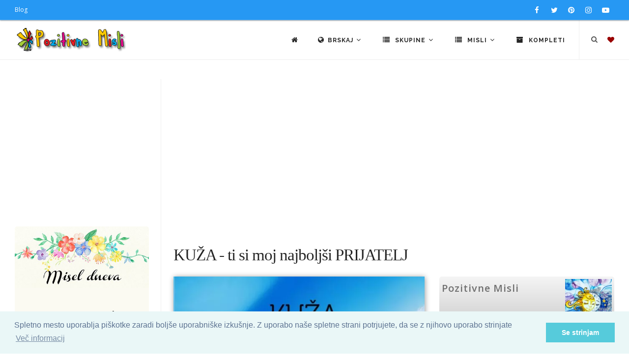

--- FILE ---
content_type: text/html; charset=UTF-8
request_url: https://pozitivnemisli.com/px13z/kuza-ti-si-moj-najboljsi-prijatelj
body_size: 9796
content:
<!DOCTYPE html>
<html lang="sl">
<head>
    <title>KUŽA - ti si moj najboljši PRIJATELJ </title>
    <meta name="keywords" content="pozitivne misli, verzi, motivacijski citati, inspirativni verzi, modrosti za življenje,  vsakodnevna inspiracija, ključi sreče, osebna rast, pozitiven pogled, dnevne afirmacije, Nastja Klevže misli, razmišljanja o sreči, misli o ljubezni, pozitivni citati, inspiracija, Pozitivčice, navdih, osebna rast, afirmacije, članki za osebno rast, pozitivno razmišljanje,">
    <meta name="description" content="Odkrijte svet Pozitivnih Misli na Pozitivnemisli.com. Naša stran vam ponuja bogat izbor: verzi za vse priložnosti, motivacijske citate in poglobljene članke, ki vas bodo navdihnili na poti osebne rasti in pozitivnega razmišljanja. Preberite več na PozitivneMisli.com!">

    <meta charset="utf-8">
    <meta name="viewport" content="width=device-width, initial-scale=1, maximum-scale=1" />
    <meta name="google-site-verification" content="346fqpKE7Gd07ExSr-E71yraetRdxQeOtLwDERQTkN4">
    <meta name="revisit" content="1 day">
		<meta name="author" content="Pozitivne Misli">
		<meta name="publisher" content="PozitivneMisli.com">
		
    <link href="//fonts.googleapis.com/css?family=Open+Sans:300,400,800,700,600|Montserrat:400,500,600,700|Raleway:100,300,600,700,800&subset=latin-ext" rel="stylesheet" type="text/css" />
    <link href="/css/theme.min.css" rel="stylesheet">
    <link href="/css/custom.css" rel="stylesheet">
    <link rel="stylesheet" href="https://cdnjs.cloudflare.com/ajax/libs/font-awesome/4.7.0/css/font-awesome.min.css" />

    <link rel="shortcut icon" href="/images/favicon.png">

            <link rel="canonical" href="https://pozitivnemisli.com/px13z/kuza-ti-si-moj-najboljsi-prijatelj">
    
    
    <meta property="og:title" content="KUŽA - ti si moj najboljši PRIJATELJ">
<meta property="og:type" content="article">
<meta property="og:description" content="KUŽA - ti si moj najboljši PRIJATELJ ">
<meta property="og:image" content="https://thumb.pozitivnemisli.com/600/13z.jpg">
<meta propery="og:image:width" content="600">
<meta propery="og:image:height" content="590">
<meta property="fb:app_id" content="135039739899465">
<meta property="og:url" content="https://pozitivnemisli.com/px13z/kuza-ti-si-moj-najboljsi-prijatelj">

		<script async custom-element="amp-auto-ads" src="https://cdn.ampproject.org/v0/amp-auto-ads-0.1.js"></script>

</head>
<body class="no-page-loader">

<div id="wrapper">
    <!-- Topbar -->
        <div id="topbar" class="topbar-fullwidth dark visible-md visible-lg">
            <div class="container">
                <div class="row">
                    <div class="col-sm-6">
                        <ul class="top-menu">
                            <li><a href="http://nastjaklevze.com" rel="noreferrer" target="_blank">Blog</a></li>
                        </ul>
                    </div>
                    <div class="col-sm-6 hidden-xs">
                        <div class="social-icons social-icons-colored-hover">
                            <ul>
                                <li class="social-facebook">
                                	<a href="https://www.facebook.com/Pozitivne-Misli-489359951191738" target="_blank" rel="noreferrer nofollow">
                                		<i class="fa fa-facebook"></i>
                                		</a>
                                </li>
                                <li class="social-twitter"><a href="https://twitter.com/Misli_pozitivne"  target="_blank" rel="noreferrer nofollow"><i class="fa fa-twitter"></i></a></li>
                                <li class="social-pinterest"><a href="https://www.pinterest.com/nastjaklevze/"><i class="fa fa-pinterest" target="_blank" rel="noreferrer nofollow"></i></a></li>
                                <li class="social-instagram"><a href="https://www.instagram.com/nastjaklevze/"><i class="fa fa-instagram" target="_blank" rel="noreferrer nofollow"></i></a></li>
                                <li class="social-youtube"><a href="https://www.youtube.com/user/coolwallpapers/videos"><i class="fa fa-youtube-play" target="_blank" rel="noreferrer nofollow"></i></a></li>
                            </ul>
                        </div>
                    </div>
                </div>
            </div>
        </div>
        <!-- end: Topbar -->

        <!-- Header -->
        <header id="header" class="header-fullwidth light">
            <div id="header-wrap">
                <div class="container">

                    <div id="logo" itemscope itemtype="https://schema.org/Organization">
                        <a href="https://pozitivnemisli.com" class="logo" itemprop="url" data-dark-logo="/gfx/logo_sm.png">
                            <img src="/gfx/logo_sm.png" itemprop="logo" alt="Pozitivne Misli">
                        </a>
                    </div> <!-- end #logo -->

                    <div id="top-search" itemscope itemtype="https://schema.org/WebSite">
                    	<meta itemprop="url" content="https://pozitivnemisli.com/"/>
                    	
                        <form action="/search" method="get" itemprop="potentialAction" itemscope itemtype="https://schema.org/SearchAction">
										        <meta itemprop="target" content="https://pozitivnemisli.com/search?query={qs}"/>
                            <input type="text" name="qs" class="form-control" itemprop="query-input" value="" placeholder="Vpišite iskalni niz in pritisnite &quot;Enter&quot;">
                        </form>
                    </div> <!-- end #top-search -->

                    <!--Header Extras-->
                    <div class="header-extras">
                        <ul>
                            <li>
                                <!--top search-->
                                <a id="top-search-trigger" href="#" class="toggle-item">
                                    <i class="fa fa-search"></i>
                                    <i class="fa fa-close"></i>
                                </a>
                                <!--end: top search-->
                            </li>
                            <li>
                                <!--shopping cart-->
                                <div id="shopping-cart">
                                    <a href="https://pozitivnemisli.com/favourites">
                                        <i style="color:#900" class="fa fa-heart"></i></a>
                                </div>
                                <!--end: shopping cart-->
                            </li>
                        </ul>
                    </div>
                    <!--end: Header Extras-->

                    <!--Navigation Resposnive Trigger-->
                    <div id="mainMenu-trigger">
                        <button class="lines-button x"> <span class="lines"></span> </button>
                    </div>
                    <!--end: Navigation Resposnive Trigger-->

                    <!--Navigation-->
                    <div id="mainMenu" class="menu-lines">
                        <div class="container">
                            <nav>
                                <ul>

                                    <li><a href="https://pozitivnemisli.com"><i class="fa fa-home"></i></a></li>

                                    <li class="dropdown mega-menu-item"> <a href="#"><i class="fa fa-globe"></i>Brskaj <i class="fa fa-angle-down"></i></a>
                                        <ul class="dropdown-menu hidden-xs" style="max-width:600px">
                                            <li class="mega-menu-content">
                                                
                                                <div class="row">

                                                    <div class="col-sm-4 col-md-4 text-center tb-box">
                                                        <a href="https://pozitivnemisli.com/tags" title="Značke">
                                                            <i class="fa fa-tags fa-2x"></i><br>
                                                            Oznake
                                                        </a>
                                                    </div>

                                                    <div class="col-sm-4 col-md-4 text-center tb-box">
                                                        <a href="https://pozitivnemisli.com/video" title="Video pozitivne misli">
                                                            <i class="fa fa-video-camera fa-2x"></i><br>
                                                            Video - Pozitivne Misli
                                                        </a>
                                                    </div>

                                                    <div class="col-sm-4 col-md-4 text-center tb-box">
                                                        <a href="https://pozitivnemisli.com/featured" title="Featured">
                                                            <i class="fa fa-star fa-2x"></i><br>
                                                            Največkrat ogledane misli
                                                        </a>
                                                    </div>

                                                </div> <!-- end .row -->
                                                
                                                <div class="row" style="margin-top:25px">

                                                    <div class="col-sm-4 col-md-4 text-center tb-box">
                                                        <a href="https://pozitivnemisli.com/popular" title="Popular">
                                                            <i class="fa fa-trophy fa-2x"></i><br>
                                                            Popularne
                                                        </a>
                                                    </div>

                                                    <div class="col-sm-4 col-md-4 text-center tb-box">
                                                        <a href="https://pozitivnemisli.com/latest" title="Latest">
                                                            <i class="fa fa-reorder fa-2x"></i><br>
                                                            Najnovejše Misli
                                                        </a>
                                                    </div>

                                                    <div class="col-sm-4 col-md-4 text-center tb-box">
                                                        <a href="https://pozitivnemisli.com/quotes" title="Misel Dneva">
                                                            <i class="fa fa-quote-left fa-2x"></i><br>
                                                            Misel dneva</a>
                                                    </div>

                                                </div> <!-- end .row -->


                                                <div class="row" style="margin-top:25px">
                                                    <div class="col-sm-4 col-md-4 text-center tb-box">
                                                        <a href="https://pozitivnemisli.com/hvaleznost" title="Hvaleznost">
                                                            <i class="fa fa-thumbs-up fa-2x"></i><br>
                                                            Hvaležnost</a>
                                                    </div>

                                                    <div class="col-sm-4 col-md-4 text-center tb-box">
                                                        <a href="https://pozitivnemisli.com/afirmacije" title="Afirmacije">
                                                            <i class="fa fa-lightbulb-o fa-2x"></i><br>
                                                            Afirmacije</a>
                                                    </div>


                                                    <div class="col-sm-4 col-md-4 text-center tb-box">
                                                        <a href="https://pozitivnemisli.com/random" title="Random">
                                                            <i class="fa fa-random fa-2x"></i><br>
                                                            Naključno
                                                        </a>
                                                    </div>
                                                </div> <!-- end .row -->



                                                <div class="row" style="margin-top:25px">
                                                    <div class="col-sm-4 col-md-4 text-center tb-box">
                                                        <a href="https://pozitivnemisli.com/sporocila" title="Sporočila">
                                                            <i class="fa fa-newspaper-o fa-2x"></i><br>
                                                            Sporočila
                                                        </a>
                                                    </div>

                                                    <div class="col-sm-4 col-md-4 text-center tb-box">
                                                        <a href="https://pozitivnemisli.com/pozitivne-misli" title="Pozitivne misli">
                                                            <i class="fa fa-heartbeat fa-2x"></i><br>
                                                            Kratki Navdihi
                                                        </a>
                                                    </div>

                                                    <div class="col-sm-4 col-md-4 text-center tb-box">
                                                    </div>

                                                </div> <!-- end .row -->
                                            </li>
                                        </ul>
                                        <ul class="dropdown-menu visible-xs">

                                                    <li>
                                                        <a href="https://pozitivnemisli.com/tags" title="Značke">
                                                            <i class="fa fa-tags"></i> &nbsp;
                                                            Oznake
                                                        </a>
                                                    </li>

                                                    <li>
                                                        <a href="https://pozitivnemisli.com/video" title="Video pozitivne misli">
                                                            <i class="fa fa-video-camera"></i> &nbsp;
                                                            Video - Pozitivne Misli
                                                        </a>
                                                    </li>

                                                    <li>
                                                        <a href="https://pozitivnemisli.com/featured" title="Featured">
                                                            <i class="fa fa-star"></i> &nbsp;
                                                            Največkrat ogledane misli
                                                        </a>
                                                    </li>


                                                    <li>
                                                        <a href="https://pozitivnemisli.com/popular" title="Popular">
                                                            <i class="fa fa-trophy"></i> &nbsp;
                                                            Popularne
                                                        </a>
                                                    </li>

                                                    <li>
                                                        <a href="https://pozitivnemisli.com/latest" title="Latest">
                                                            <i class="fa fa-reorder"></i> &nbsp;
                                                            Najnovejše Misli
                                                        </a>
                                                    </li>

                                                    <li>
                                                        <a href="https://pozitivnemisli.com/quotes" title="Misel Dneva">
                                                            <i class="fa fa-quote-left"></i> &nbsp;
                                                            Misel dneva</a>
                                                    </li>

                                                                                            
                                                    <li>
                                                        <a href="https://pozitivnemisli.com/hvaleznost" title="Hvaleznost">
                                                            <i class="fa fa-thumbs-up"></i> &nbsp;
                                                            Hvaležnost</a>
                                                    </li>

                                                    <li>
                                                        <a href="https://pozitivnemisli.com/afirmacije" title="Afirmacije">
                                                            <i class="fa fa-lightbulb-o"></i> &nbsp;
                                                            Afirmacije</a>
                                                    </li>


                                                    <li>
                                                        <a href="https://pozitivnemisli.com/random" title="Random">
                                                            <i class="fa fa-random"></i> &nbsp;
                                                            Naključno
                                                        </a>
                                                    </li>
                                                                                                
                                                    <li>
                                                        <a href="https://pozitivnemisli.com/sporocila" title="Sporočila">
                                                            <i class="fa fa-newspaper-o"></i> &nbsp;
                                                            Sporočila
                                                        </a>
                                                    </li>

                                                    <li>
                                                        <a href="https://pozitivnemisli.com/pozitivne-misli" title="Pozitivne misli">
                                                            <i class="fa fa-heartbeat"></i> &nbsp;
                                                            Pozitivne misli
                                                        </a>
                                                    </li>

                                        </ul>
                                    </li>

                                    <li class="dropdown mega-menu-item"> <a href="#"><i class="fa fa-list"></i> Skupine <i class="fa fa-angle-down"></i></a>
                                        <ul class="dropdown-menu">
                                            <li class="mega-menu-content">

                                                <div class="row">
                                                                                                        <div class="col-md-3">
                                                        <ul>
                                                                                                                        <li>
                                                                <a href="/category/59/misli-za-valentinovo">Misli za valentinovo</a>
                                                            </li>
                                                                                                                        <li>
                                                                <a href="/category/111/novoletni-verzi-carobne-misli-za-novo-leto">Novoletni Verzi - Čarobne Misli za Novo Leto</a>
                                                            </li>
                                                                                                                        <li>
                                                                <a href="/category/51/bozicni-verzi">Božični verzi</a>
                                                            </li>
                                                                                                                        <li>
                                                                <a href="/category/63/velikonocni-verzi-verzi-za-veliko-noc">Velikonočni verzi - Verzi za veliko noč</a>
                                                            </li>
                                                                                                                        <li>
                                                                <a href="/category/38/misli-za-rojstni-dan">Misli za rojstni dan</a>
                                                            </li>
                                                                                                                        <li>
                                                                <a href="/category/39/misli-za-dobro-jutro">Misli za dobro jutro</a>
                                                            </li>
                                                                                                                        <li>
                                                                <a href="/category/34/misli-o-zivljenju">Misli o življenju</a>
                                                            </li>
                                                                                                                        <li>
                                                                <a href="/category/50/angelske-in-vilinske-modrosti">Angelske in vilinske modrosti</a>
                                                            </li>
                                                                                                                        <li>
                                                                <a href="/category/185/citati">Citati</a>
                                                            </li>
                                                                                                                        <li>
                                                                <a href="/category/178/lepe-misli-za-god">Lepe misli za God</a>
                                                            </li>
                                                                                                                        <li>
                                                                <a href="/category/53/smesne-in-duhovite-misli">Smešne in duhovite misli</a>
                                                            </li>
                                                                                                                        <li>
                                                                <a href="/category/108/sporocila-za-duso">Sporočila za dušo</a>
                                                            </li>
                                                                                                                        <li>
                                                                <a href="/category/127/zakon-privlacnosti-vibracije">Zakon privlačnosti - vibracije</a>
                                                            </li>
                                                                                                                        <li>
                                                                <a href="/category/85/dobrodosel-mesec">Dobrodošel mesec</a>
                                                            </li>
                                                                                                                        <li>
                                                                <a href="/category/123/gregorjevo-verzi-in-misli">Gregorjevo - Verzi in misli</a>
                                                            </li>
                                                                                                                        <li>
                                                                <a href="/category/94/duhovnost">Duhovnost</a>
                                                            </li>
                                                                                                                        <li>
                                                                <a href="/category/87/miklavz-verzi-in-misli">Miklavž - verzi in misli</a>
                                                            </li>
                                                                                                                        <li>
                                                                <a href="/category/88/misli-o-cudezih">Misli o čudežih</a>
                                                            </li>
                                                                                                                    </ul>
                                                    </div> <!-- end .col-md-3 -->
                                                                                                        <div class="col-md-3">
                                                        <ul>
                                                                                                                        <li>
                                                                <a href="/category/47/misli-o-denarju">Misli o denarju</a>
                                                            </li>
                                                                                                                        <li>
                                                                <a href="/category/48/misli-o-druzini">Misli o družini</a>
                                                            </li>
                                                                                                                        <li>
                                                                <a href="/category/100/misli-o-hvaleznosti">Misli o hvaležnosti</a>
                                                            </li>
                                                                                                                        <li>
                                                                <a href="/category/103/misli-o-jeseni">Misli o jeseni</a>
                                                            </li>
                                                                                                                        <li>
                                                                <a href="/category/183/misli-o-naravi">Misli o Naravi</a>
                                                            </li>
                                                                                                                        <li>
                                                                <a href="/category/36/misli-o-ljubezni">Misli o Ljubezni</a>
                                                            </li>
                                                                                                                        <li>
                                                                <a href="/category/97/misli-o-odnosih">Misli o Odnosih</a>
                                                            </li>
                                                                                                                        <li>
                                                                <a href="/category/184/misli-o-razocaranju">Misli o razočaranju</a>
                                                            </li>
                                                                                                                        <li>
                                                                <a href="/category/165/misli-o-zdravju">Misli o Zdravju</a>
                                                            </li>
                                                                                                                        <li>
                                                                <a href="/category/101/misli-o-mackah">Misli o mačkah</a>
                                                            </li>
                                                                                                                        <li>
                                                                <a href="/category/82/misli-o-mami">Misli o mami</a>
                                                            </li>
                                                                                                                        <li>
                                                                <a href="/category/52/misli-o-objemu">Misli o objemu</a>
                                                            </li>
                                                                                                                        <li>
                                                                <a href="/category/58/misli-o-prijateljstvu">Misli o prijateljstvu</a>
                                                            </li>
                                                                                                                        <li>
                                                                <a href="/category/41/misli-o-pogumu">Misli o pogumu</a>
                                                            </li>
                                                                                                                        <li>
                                                                <a href="/category/150/misli-o-pomladi">Misli o pomladi</a>
                                                            </li>
                                                                                                                        <li>
                                                                <a href="/category/90/misli-o-sanjah">Misli o sanjah</a>
                                                            </li>
                                                                                                                        <li>
                                                                <a href="/category/35/misli-o-sreci">Misli o sreči</a>
                                                            </li>
                                                                                                                        <li>
                                                                <a href="/category/91/misli-o-soli">Misli o Šoli</a>
                                                            </li>
                                                                                                                    </ul>
                                                    </div> <!-- end .col-md-3 -->
                                                                                                        <div class="col-md-3">
                                                        <ul>
                                                                                                                        <li>
                                                                <a href="/category/37/misli-o-uspehu">Misli o uspehu</a>
                                                            </li>
                                                                                                                        <li>
                                                                <a href="/category/49/misli-o-psih">Misli o psih</a>
                                                            </li>
                                                                                                                        <li>
                                                                <a href="/category/62/misli-o-zalosti">Misli o žalosti</a>
                                                            </li>
                                                                                                                        <li>
                                                                <a href="/category/102/misli-o-zivalih">Misli o živalih</a>
                                                            </li>
                                                                                                                        <li>
                                                                <a href="/category/65/misli-za-cudovite-osebe">Misli za čudovite osebe</a>
                                                            </li>
                                                                                                                        <li>
                                                                <a href="/category/80/misli-za-dan-zena">Misli za dan žena</a>
                                                            </li>
                                                                                                                        <li>
                                                                <a href="/category/79/misli-za-materinski-dan">Misli za materinski dan</a>
                                                            </li>
                                                                                                                        <li>
                                                                <a href="/category/83/misli-za-dober-dan">Misli za dober dan</a>
                                                            </li>
                                                                                                                        <li>
                                                                <a href="/category/40/misli-za-lahko-noc">Misli za lahko noč</a>
                                                            </li>
                                                                                                                        <li>
                                                                <a href="/category/71/misli-za-ponedeljek">Misli za ponedeljek</a>
                                                            </li>
                                                                                                                        <li>
                                                                <a href="/category/72/misli-za-torek">Misli za torek</a>
                                                            </li>
                                                                                                                        <li>
                                                                <a href="/category/73/misli-za-sredo">Misli za sredo</a>
                                                            </li>
                                                                                                                        <li>
                                                                <a href="/category/74/misli-za-cetrtek">Misli za četrtek</a>
                                                            </li>
                                                                                                                        <li>
                                                                <a href="/category/75/misli-za-petek">Misli za petek</a>
                                                            </li>
                                                                                                                        <li>
                                                                <a href="/category/76/misli-za-soboto">Misli za soboto</a>
                                                            </li>
                                                                                                                        <li>
                                                                <a href="/category/77/misli-za-nedeljo">Misli za Nedeljo</a>
                                                            </li>
                                                                                                                        <li>
                                                                <a href="/category/67/misli-za-rojstvo-otroka">Misli za rojstvo otroka</a>
                                                            </li>
                                                                                                                        <li>
                                                                <a href="/category/64/misli-za-poroko">Misli za poroko</a>
                                                            </li>
                                                                                                                    </ul>
                                                    </div> <!-- end .col-md-3 -->
                                                                                                        <div class="col-md-3">
                                                        <ul>
                                                                                                                        <li>
                                                                <a href="/category/98/misli-za-obletnico-poroke">Misli za obletnico poroke</a>
                                                            </li>
                                                                                                                        <li>
                                                                <a href="/category/57/misli-v-slovo-in-zalne-misli">Misli v slovo in  Žalne misli</a>
                                                            </li>
                                                                                                                        <li>
                                                                <a href="/category/78/misli-za-noc-carovnic">Misli za Noč čarovnic</a>
                                                            </li>
                                                                                                                        <li>
                                                                <a href="/category/56/misli-za-zenske">Misli za ženske</a>
                                                            </li>
                                                                                                                        <li>
                                                                <a href="/category/42/motivacija-in-inspiracija">Motivacija in Inspiracija</a>
                                                            </li>
                                                                                                                        <li>
                                                                <a href="/category/55/nastja-klevze">Nastja Klevže</a>
                                                            </li>
                                                                                                                        <li>
                                                                <a href="/category/45/pozitivcice">Pozitivčice</a>
                                                            </li>
                                                                                                                        <li>
                                                                <a href="/category/157/pust-misli-in-verzi-za-pusta">Pust - Misli in Verzi za Pusta</a>
                                                            </li>
                                                                                                                        <li>
                                                                <a href="/category/33/razne-misli">Razne misli</a>
                                                            </li>
                                                                                                                        <li>
                                                                <a href="/category/81/verzi">Verzi</a>
                                                            </li>
                                                                                                                        <li>
                                                                <a href="/category/46/misli-o-otrocih">Misli o otrocih</a>
                                                            </li>
                                                                                                                        <li>
                                                                <a href="/category/54/misli-o-samozavesti">Misli o samozavesti</a>
                                                            </li>
                                                                                                                        <li>
                                                                <a href="/category/93/misli-o-bratu">Misli o bratu</a>
                                                            </li>
                                                                                                                        <li>
                                                                <a href="/category/148/misli-o-rozah">Misli o Rožah</a>
                                                            </li>
                                                                                                                        <li>
                                                                <a href="/category/92/misli-o-sestri">Misli o sestri</a>
                                                            </li>
                                                                                                                        <li>
                                                                <a href="/category/159/misli-o-kavi">Misli o kavi</a>
                                                            </li>
                                                                                                                        <li>
                                                                <a href="/category/44/afirmacije">Afirmacije</a>
                                                            </li>
                                                                                                                    </ul>
                                                    </div> <!-- end .col-md-3 -->
                                                                                                    </div> <!-- end .row -->
                                            </li>
                                        </ul>
                                    </li>



                                    <li class="dropdown mega-menu-item"> <a href="#"><i class="fa fa-list"></i> Misli <i class="fa fa-angle-down"></i></a>
                                        <ul class="dropdown-menu">
                                            <li class="mega-menu-content">

                                                <div class="row">
                                                                                                        <div class="col-md-3">
                                                        <ul>
                                                                                                                        <li>
                                                                <a href="/category/106/adventni-koledar">Adventni koledar</a>
                                                            </li>
                                                                                                                        <li>
                                                                <a href="/category/141/bozic-v-srcu-adventni-koledar">Božič v srcu - adventni koledar</a>
                                                            </li>
                                                                                                                        <li>
                                                                <a href="/category/169/koledar-pomembnih-dnevov-20242025">Koledar Pomembnih Dnevov 2024/2025</a>
                                                            </li>
                                                                                                                        <li>
                                                                <a href="/category/117/afirmacije-moc-afirmacij">Afirmacije - Moč Afirmacij</a>
                                                            </li>
                                                                                                                        <li>
                                                                <a href="/category/174/365-pozitivcic-misli-o-zivljenju-za-vsak-dan">365 Pozitivčic - Misli o Življenju za vsak dan</a>
                                                            </li>
                                                                                                                        <li>
                                                                <a href="/category/109/zelim-biti-srecna">Želim biti srečna</a>
                                                            </li>
                                                                                                                        <li>
                                                                <a href="/category/154/porocni-verzi">Poročni verzi</a>
                                                            </li>
                                                                                                                    </ul>
                                                    </div> <!-- end .col-md-3 -->
                                                                                                        <div class="col-md-3">
                                                        <ul>
                                                                                                                        <li>
                                                                <a href="/category/190/misli-za-vsak-dan-v-tednu">Misli za vsak dan v tednu</a>
                                                            </li>
                                                                                                                        <li>
                                                                <a href="/category/172/pozitivcica-verzi-za-veselo-noc-carovnic">Pozitivčica- Verzi za Veselo noč čarovnic</a>
                                                            </li>
                                                                                                                        <li>
                                                                <a href="/category/171/365-pozitivcic-misli-za-srecno-zivljenje">365 Pozitivčic - Misli za Srečno Življenje</a>
                                                            </li>
                                                                                                                        <li>
                                                                <a href="/category/166/365-voscil-za-rojstni-dan">365 voščil za rojstni dan</a>
                                                            </li>
                                                                                                                        <li>
                                                                <a href="/category/149/misli-za-8-marec-dan-zena">Misli za 8. marec dan žena</a>
                                                            </li>
                                                                                                                        <li>
                                                                <a href="/category/162/kraljice-so-rojene-verzi-za-posebne-zenske">Kraljice so rojene - Verzi za posebne ženske</a>
                                                            </li>
                                                                                                                        <li>
                                                                <a href="/category/68/misli-za-lep-dan">Misli za lep dan</a>
                                                            </li>
                                                                                                                    </ul>
                                                    </div> <!-- end .col-md-3 -->
                                                                                                        <div class="col-md-3">
                                                        <ul>
                                                                                                                        <li>
                                                                <a href="/category/160/365-srecnih-dni">365 srečnih dni</a>
                                                            </li>
                                                                                                                        <li>
                                                                <a href="/category/156/365-lepih-misli-zivljenja">365 lepih misli življenja</a>
                                                            </li>
                                                                                                                        <li>
                                                                <a href="/category/112/365-modrih-misli">365 modrih misli</a>
                                                            </li>
                                                                                                                        <li>
                                                                <a href="/category/144/365-lepih-misli-za-vsak-dan">365 lepih misli za vsak dan</a>
                                                            </li>
                                                                                                                        <li>
                                                                <a href="/category/155/zivljenjske-modrosti">Življenjske Modrosti</a>
                                                            </li>
                                                                                                                        <li>
                                                                <a href="/category/168/pobarvanke">Pobarvanke</a>
                                                            </li>
                                                                                                                        <li>
                                                                <a href="/category/139/bozic-carobni-bozic-20242025">Božič - Čarobni božič 2024/2025</a>
                                                            </li>
                                                                                                                    </ul>
                                                    </div> <!-- end .col-md-3 -->
                                                                                                        <div class="col-md-3">
                                                        <ul>
                                                                                                                        <li>
                                                                <a href="/category/135/dar-misli">Dar MISLI</a>
                                                            </li>
                                                                                                                        <li>
                                                                <a href="/category/122/hvala-ker-si-pozitivne-misli">Hvala, ker si: Pozitivne Misli</a>
                                                            </li>
                                                                                                                        <li>
                                                                <a href="/category/129/louise-l-hay-afirmacije">Louise L. Hay Afirmacije</a>
                                                            </li>
                                                                                                                        <li>
                                                                <a href="/category/116/sem-srecna-in-uspesna-oseba">Sem srečna in uspešna oseba</a>
                                                            </li>
                                                                                                                        <li>
                                                                <a href="/category/179/horoskop-20242025">Horoskop 2024/2025</a>
                                                            </li>
                                                                                                                    </ul>
                                                    </div> <!-- end .col-md-3 -->
                                                                                                    </div> <!-- end .row -->
                                            </li>
                                        </ul>
                                    </li>



                                    <li><a href="https://pozitivnemisli.com/sets"><i class="fa fa-archive"></i> Kompleti</a></li>



                                </ul>
                            </nav>
                        </div>
                    </div>
                    <!--end: Navigation-->

                </div>
            </div>
        </header>
        <!-- end: Header -->


<section id="page-content" class="sidebar-left">
    <div class="container-fluid">
        <div class="row">
            <!-- content -->
            <div class="content col-md-9">

                <!-- PozitivneMisli Responsive -->
<div align="center" style="padding-bottom:15px">
</div>

                <div id="blog" class="single-post">
                    <!-- Post single item-->
                    <div class="post-item">
                        <div class="post-item-wrap">

                            <div class="post-item-description">
                                <h1>KUŽA - ti si moj najboljši PRIJATELJ </h1>
                            </div>

                            <div class="row">
                                <div class="col-md-7">
                                    <div class="post-image">
                                                                                    <div data-lightbox="gallery" itemscope itemtype="http://schema.org/ImageObject">
                                              <img itemprop="contentUrl" alt="KUŽA - ti si moj najboljši PRIJATELJ " src="https://thumb.pozitivnemisli.com/600/13z.jpg" style="max-width:600px; box-shadow:1px 1px 10px #999">
			                                        <meta itemprop="name" content="KUŽA - ti si moj najboljši PRIJATELJ ">
                                         		</div>
                                                                            </div>
                                    <br>

                                    <a href="https://pozitivnemisli.com/download/13z" class="btn btn-info"><i class="fa fa-download"></i> Prenesi</a>
                                    <br>
                                    <hr>
                                    KUŽA - ti si moj najboljši PRIJATELJ 

                                </div> <!-- end .col-md-6 -->
                                <div class="col-md-5">

                                    <div class="uploader-box">
                                    <div class="row">
                                        <div class="col-md-8">
                                            <h5>Pozitivne Misli</h5>
                                        </div>
                                        <div class="col-md-4 text-right">
                                                <img src="/files/avatar/0/100_1.jpg" style="max-width:100px" alt="" />

                                        </div>

                                    </div> <!--end .row -->
                                    </div>
                                    <hr>

                                    <div class="widget">
                                        <h5 class="widget-title">Podatki:</h5>
                                        <ul class="list-lines list-icon-colored" style="margin-bottom:0;padding-bottom:0">

                                            <li><i class="fa fa-globe"></i></i> Skupina:<span class="pull-right"> <a style="color:#2698f3;font-weight:800;" href="/browse/49/misli-o-psih" title="Misli o psih"><i class="fa fa-link"></i> Misli o psih</a></span></li>

                                                                                        <li><i class="fa fa-folder-open"></i></i> Kategorije:<span class="pull-right"> <a style="color:#2698f3;font-weight:800;"  href="https://pozitivnemisli.com/set/1q/misli-o-zivalih-in-hisnih-ljubljenckih" title="Misli o psih"><i class="fa fa-link"></i> Misli o živalih in hišnih ljubljenčkih</a></span></li>
                                                                                        <li><i class="fa fa-calendar"></i> Objavljeno:: <span class="pull-right">05. September 2014 09:51</span></li>
                                            <li><i class="fa fa-clock-o"></i> Objavljeno pred: <span class="pull-right">11 leti </span></li>
                                            <!--li><i class="fa fa-download"></i> Prenešeno: <span class="pull-right badge">494</span></li-->
                                            <li><i class="fa fa-bar-chart"></i> Pogledi: <span class="pull-right badge">4389</span></li>
                                            <!--li><i class="fa fa-commenting"></i> Komentar: <span class="pull-right">0<span></li-->
                                            <!--li><i class="fa fa-thumbs-up"></i> Všečakno: <span class="pull-right badge">0</span></li-->
                                        </ul>
                                    </div>


                                    
                                    <div class="widget widget-tags">
                                        <h4 class="widget-title">Oznake</h4>
                                        <div class="tags">
                                        	                                                                                            <a style="display:inline-block;margin-bottom:3px;" href="https://pozitivnemisli.com/tag/custva">čustva</a>
                                                                                            <a style="display:inline-block;margin-bottom:3px;" href="https://pozitivnemisli.com/tag/zvestoba">zvestoba</a>
                                                                                            <a style="display:inline-block;margin-bottom:3px;" href="https://pozitivnemisli.com/tag/zenska">ženska</a>
                                                                                            <a style="display:inline-block;margin-bottom:3px;" href="https://pozitivnemisli.com/tag/modra">modra</a>
                                                                                            <a style="display:inline-block;margin-bottom:3px;" href="https://pozitivnemisli.com/tag/prijatelj">prijatelj</a>
                                                                                            <a style="display:inline-block;margin-bottom:3px;" href="https://pozitivnemisli.com/tag/zivali">živali</a>
                                                                                            <a style="display:inline-block;margin-bottom:3px;" href="https://pozitivnemisli.com/tag/pes">pes</a>
                                                                                            <a style="display:inline-block;margin-bottom:3px;" href="https://pozitivnemisli.com/tag/kuza">kuža</a>
                                                                                                                                </div> <!-- end .tags -->
                                    </div> <!-- end .widget -->


                            <div class="widget">
                                <h4 class="widget-title">Socialna omrežja</h4>
                                <div class="post-meta">
																			<div class="sharethis-inline-share-buttons"></div>
                                </div>
                            </div>

                        </div>

                                </div> <!-- end .col-md-6 -->
                            </div> <!-- end .row -->

                            <div class="post-item-description">


                            <div class="post-navigation">
                            	                                <a href="https://pozitivnemisli.com/px13y/jutri-je-dan-ki-zrcali-danasnje-misli" class="post-prev">
                                    <div class="post-prev-title"><span>PREJŠNJA MISEL</span>Jutri je dan, ki zrcali današnje misli ...</div>
                                </a>
                                
                                <a href="https://pozitivnemisli.com/category/49/misli-o-psih" class="post-all">
                                    <i class="fa fa-th"></i>
                                </a>

                                                                <a href="https://pozitivnemisli.com/px13B/vecino-pomembnih-stvari" class="post-next">
                                    <div class="post-next-title"><span>NASLEDNJA MISEL</span>Večino pomembnih stvari</div>
                                </a>
                                                            </div>

                                                        <div class="similiar-artworks">
                                                                    <div>
                                        <a href="/px13z/kuza-ti-si-moj-najboljsi-prijatelj">
                                            <img src="https://thumb.pozitivnemisli.com/600/13z.jpeg">
                                        </a>
                                    </div>
                                                                    <div>
                                        <a href="/pxWa/najboljsi-prijatelj-ti-ponudi-roko-misli-o-psih-in-prijateljih">
                                            <img src="https://thumb.pozitivnemisli.com/600/Wa.jpeg">
                                        </a>
                                    </div>
                                                                    <div>
                                        <a href="/px2P1/psu-terapevtu-dovolis">
                                            <img src="https://thumb.pozitivnemisli.com/600/2P1.jpeg">
                                        </a>
                                    </div>
                                                                    <div>
                                        <a href="/px202/vse-najboljse-za-tvoj-rojstni-dan">
                                            <img src="https://thumb.pozitivnemisli.com/600/202.jpeg">
                                        </a>
                                    </div>
                                                                    <div>
                                        <a href="/px16C/dobro-jutro-zelim-ti-teden-kot-si-ga-zelis-sam">
                                            <img src="https://thumb.pozitivnemisli.com/600/16C.jpeg">
                                        </a>
                                    </div>
                                                                    <div>
                                        <a href="/px5HS/ni-lepsega-trenutka-misli-o-psih">
                                            <img src="https://thumb.pozitivnemisli.com/600/5HS.jpeg">
                                        </a>
                                    </div>
                                                                    <div>
                                        <a href="/px5HR/ni-lepsega-trenutka-od-tistega-misli-o-psih">
                                            <img src="https://thumb.pozitivnemisli.com/600/5HR.jpeg">
                                        </a>
                                    </div>
                                                                    <div>
                                        <a href="/pxFy/zivljenje-ti-ponuja-najboljse-lekcije">
                                            <img src="https://thumb.pozitivnemisli.com/600/Fy.jpeg">
                                        </a>
                                    </div>
                                                            </div> <!-- end .similiar-artworks -->
                            

                            <div class="text-center">
                                <div class="text-center" style="margin-top:10px;clear:both;padding-top:10px">

</div>
                            </div>

							<div class="comments" id="comments">
								<!-- Facebook Comments -->
                                <div id="fb-root"></div>
                                <script>
                                    (function(d, s, id) {
                                        var js, fjs = d.getElementsByTagName(s)[0];
                                        if (d.getElementById(id)) return;
                                        js = d.createElement(s);
                                        js.id = id;
                                        js.src = "//connect.facebook.net/sl_SI/sdk.js#xfbml=1&version=v2.8&appId=135039739899465";
                                        fjs.parentNode.insertBefore(js, fjs);
                                    }(document, 'script', 'facebook-jssdk'));

                                </script>

                                <div class="fb-comments" data-href="https://pozitivnemisli.com/px13z/kuza-ti-si-moj-najboljsi-prijatelj" data-width="100%" data-numposts="20"></div>
                                <!-- end: Facebook Comments -->


							</div>
                                                    </div>
                    </div>
                    <!-- end: Post single item-->
                </div>

            </div>
            <!-- end: content -->

            <!-- Sidebar-->
            <div class="sidebar col-md-3">
				<div class="pinOnScroll2">

       <div class="text-center">
        <a href="https://pozitivnemisli.com/quotes">
        <div class="misel-dneva text-dark">
                <h3></h3>
                <p><div style="text-align: center;">
<p style="font-family: Georgia, serif; color: #000000; font-size: 22px; line-height: 1.8; margin: 0;"><em><strong>Danes se spomnim,</strong></em> <br />kako dobro je,<br />ko vzamem življenje <span style="color: #cc4e3c; font-weight: bold;">nežno</span><br />v svoje roke. 🧶✨<br />Vsak droben korak &scaron;teje. 🤍</p>
<p style="text-align: center; font-size: 22px; margin-top: 16px;">🌸𓂃🧶𓏸🍃⋆</p>
<p style="text-align: center; font-family: 'Brush Script MT', cursive; font-size: 18px; margin-top: 10px;"><a href="https://pozitivnemisli.com" style="color: #cc4e3c; text-decoration: none; font-weight: bold;"> pozitivnemisli.com </a></p>
</div></p>
        </div>
            </a>
    </div> <!-- end .sidebar_box -->
    <br><br>
    
				
		<div class="today-popular">
		    <h2 class="page-title">BLOG</h2>
		    <div class="blog-posts">
		    
		        
		        <div class="blog-article">
		            <div class="title">
		                <img src="/files/blog/picture/0/300_65accc10dbaf6.webp" alt="">
		                <h3>
		                    <a href="/blog/tedenski-horoskop-19-25-januar-2026" title="Tedenski horoskop: 19.–25. januar 2026">
		                        Tedenski horoskop: 19.–25. januar 2026
		                    </a>
		                </h3>
		            </div> <!-- end .title -->
		        </div> <!-- end .blog-articles -->
		    
		        
		        <div class="blog-article">
		            <div class="title">
		                <img src="/files/blog/picture/4/300_696c9a5c10e58.png.webp" alt="">
		                <h3>
		                    <a href="/blog/financne-blokade-kako-nezavedna-prepricanja-vplivajo-na-nas-odnos-do-denarja" title="Finančne blokade: kako nezavedna prepričanja vplivajo na naš odnos do denarja">
		                        Finančne blokade: kako nezavedna prepričanja vplivajo na naš odnos do denarja
		                    </a>
		                </h3>
		            </div> <!-- end .title -->
		        </div> <!-- end .blog-articles -->
		    
		        
		        <div class="blog-article">
		            <div class="title">
		                <img src="/files/blog/picture/0/300_6543b7d364455.webp" alt="">
		                <h3>
		                    <a href="/blog/najlepsi-verzi-za-rojstni-dan-ki-napolnijo-srce" title="Najlepši verzi za rojstni dan, ki napolnijo srce">
		                        Najlepši verzi za rojstni dan, ki napolnijo srce
		                    </a>
		                </h3>
		            </div> <!-- end .title -->
		        </div> <!-- end .blog-articles -->
		    
		        
		        <div class="blog-article">
		            <div class="title">
		                <img src="/files/blog/picture/2/300_66923ca2ebd03.webp.webp" alt="">
		                <h3>
		                    <a href="/blog/financni-horoskop-za-avgust-2024" title="Finančni horoskop za avgust 2024">
		                        Finančni horoskop za avgust 2024
		                    </a>
		                </h3>
		            </div> <!-- end .title -->
		        </div> <!-- end .blog-articles -->
		    
		        
		        <div class="blog-article">
		            <div class="title">
		                <img src="/files/blog/picture/4/300_68e0c8f60205f.jpg.webp" alt="">
		                <h3>
		                    <a href="/blog/ritual-za-ciscenje-blokad-in-privabljanje-denarja" title="Ritual za čiščenje blokad in privabljanje denarja">
		                        Ritual za čiščenje blokad in privabljanje denarja
		                    </a>
		                </h3>
		            </div> <!-- end .title -->
		        </div> <!-- end .blog-articles -->
		    
		        
		        <div class="blog-article">
		            <div class="title">
		                <img src="/files/blog/picture/1/300_65f1d2620194d.jpg.webp" alt="">
		                <h3>
		                    <a href="/blog/kako-vzpostaviti-stik-z-angelom-varuhom" title="Kako vzpostaviti stik z angelom varuhom?">
		                        Kako vzpostaviti stik z angelom varuhom?
		                    </a>
		                </h3>
		            </div> <!-- end .title -->
		        </div> <!-- end .blog-articles -->
		    
		        
		        <div class="blog-article">
		            <div class="title">
		                <img src="/files/blog/picture/0/300_65a265d2e8328.webp" alt="">
		                <h3>
		                    <a href="/blog/1" title="Tedenski horoskop od 13. do 19. januarja">
		                        Tedenski horoskop od 13. do 19. januarja
		                    </a>
		                </h3>
		            </div> <!-- end .title -->
		        </div> <!-- end .blog-articles -->
		    
		        
		        <div class="blog-article">
		            <div class="title">
		                <img src="/files/blog/picture/2/300_66c43a229837e.webp.webp" alt="">
		                <h3>
		                    <a href="/blog/horoskop-za-september-2025" title="Horoskop za September 2025">
		                        Horoskop za September 2025
		                    </a>
		                </h3>
		            </div> <!-- end .title -->
		        </div> <!-- end .blog-articles -->
		    		    </div> <!-- end .blog-posts -->
		</div> <!-- end .today-popular -->
				

    <div class="sidebar_box" style="clear:both;overflow:hidden;margin-top:10px" align="center">
            </div>
		    </div> <!-- end .text-center -->
    <br>


      <div class="text-center">
        <a href="https://pozitivnemisli.com/afirmacije">
        <div class="afirmacija text-dark">
                <h3>Misel dneva</h3>
                <p><p style="text-align: center;"><strong><span style="font-size: 16pt;">🌟 Odkrijte <br />Moč Pozitivnih Afirmacij 🌈</span></strong></p>
<div>
<p>&nbsp;💫 Vsako jutro začnite z<strong> Afirmacijo</strong>, ki vas bo napolnila z energijo, motivacijo in pozitivnostjo. 🌞<br />Na&scaron;a skrbno izbrana zbirka afirmacij je zasnovana, da vam pomaga ustvariti dan, poln možnosti in lepih trenutkov. ✨ Povezava:</p>
<p style="text-align: center;"><strong><a href="https://pozitivnemisli.com/afirmacije" target="_blank" rel="noopener">Preberite dana&scaron;njo afirmacijo 📖<br /><span style="font-size: 18pt;">➡️</span></a></strong></p>
</div>
<p></p></p>
        </div>
            </a>
    </div> <!-- end .sidebar_box -->
    <br><br>
    
    <br>
</div> <!-- end: Sidebar-->
            </div>
            <!-- end: sidebar-->
        </div>
    </div>
</section> <!-- end: Page Content -->

<footer id="footer" class="footer-light">
                <div class="copyright-content">
            <div class="container">
                <div class="copyright-text text-center">
                    Copyright &copy; 2013 - 2026 by <a href="http://www.skinbase.org">SkinBase</a>.
                    All artwork are uploaded and copyrighted to its Author.
                    <i class="icon-picture"></i> Pozitivne Misli :
                    123 users online right now.
                </div>
            </div>
        </div>
    </footer> <!-- end: Footer -->
</div> <!-- end: Wrapper -->
  <script src="/js/lazysizes.min.js" async></script>

    <!-- Go to top button -->
    <a id="goToTop"><i class="fa fa-angle-up top-icon"></i><i class="fa fa-angle-up"></i></a>

		<script src="https://code.jquery.com/jquery-1.12.4.min.js" integrity="sha256-ZosEbRLbNQzLpnKIkEdrPv7lOy9C27hHQ+Xp8a4MxAQ=" crossorigin="anonymous"></script>
    <script src="https://maxcdn.bootstrapcdn.com/bootstrap/3.4.1/js/bootstrap.min.js"></script>

    <script src="/js/theme.min.js"></script>

		<script async src="https://pagead2.googlesyndication.com/pagead/js/adsbygoogle.js?client=ca-pub-1435347664824929"
     crossorigin="anonymous"></script>
     
    <script type="text/javascript">

  (function(i,s,o,g,r,a,m){i['GoogleAnalyticsObject']=r;i[r]=i[r]||function(){
  (i[r].q=i[r].q||[]).push(arguments)},i[r].l=1*new Date();a=s.createElement(o),
  m=s.getElementsByTagName(o)[0];a.async=1;a.src=g;m.parentNode.insertBefore(a,m)
  })(window,document,'script','//www.google-analytics.com/analytics.js','ga');
  ga('create', 'UA-50546076-1', 'pozitivnemisli.com');
  ga('send', 'pageview');
</script>

<link rel="stylesheet" type="text/css" href="//cdnjs.cloudflare.com/ajax/libs/cookieconsent2/3.0.3/cookieconsent.min.css" />
<script src="//cdnjs.cloudflare.com/ajax/libs/cookieconsent2/3.0.3/cookieconsent.min.js"></script>
<script>
window.addEventListener("load", function(){
window.cookieconsent.initialise({
  "palette": {
    "popup": {
      "background": "#eaf7f7",
      "text": "#5c7291"
    },
    "button": {
      "background": "#56cbdb",
      "text": "#ffffff"
    }
  },
  "content": {
    "message": "Spletno mesto uporablja piškotke zaradi boljše uporabniške izkušnje. Z uporabo naše spletne strani potrjujete, da se z njihovo uporabo strinjate",
    "dismiss": "Se strinjam",
    "link": "Več informacij"
  }
})});
</script>


    
<script type='text/javascript' src='https://platform-api.sharethis.com/js/sharethis.js#property=647c61e640353a0019caf23e&product=inline-share-buttons&source=platform' async='async'></script>

    <script type="application/ld+json">
    {
      "@context": "http://schema.org/",
      "@type": "Article",
      "headline": "KUŽA - ti si moj najboljši PRIJATELJ",
      "datePublished": "2014-09-05T09:51:59+02:00",
      "description": "KUŽA - ti si moj najboljši PRIJATELJ ",
      "image": {
        "@type": "ImageObject",
        "height": "590",
        "width": "600",
        "url": "https://thumb.pozitivnemisli.com/600/13z.jpg"
      },
      "author": {
        "@type": "Person",
        "name": "Pozitivne Misli",
        "url": "https://pozitivnemisli.com/"        
      },
      "publisher": {
        "@type": "Organization",
        "logo": {
          "@type": "ImageObject",
          "url": "https://pozitivnemisli.com/gfx/logo_sm.png"
        },
        "name": "Pozitivne Misli"
      },
      "articleBody": "KUŽA - ti si moj najboljši PRIJATELJ "
    }
    </script>
    
    <script type="application/ld+json">
    {
      "@context": "http://schema.org",
      "@type": "WebSite",
      "url": "https://pozitivnemisli.com/",
      "potentialAction": {
        "@type": "SearchAction",
        "target": "https://pozitivnemisli.com/search?qs={search_term_string}",
        "query-input": "required name=search_term_string"
      }
    }
    </script>
<script defer src="https://static.cloudflareinsights.com/beacon.min.js/vcd15cbe7772f49c399c6a5babf22c1241717689176015" integrity="sha512-ZpsOmlRQV6y907TI0dKBHq9Md29nnaEIPlkf84rnaERnq6zvWvPUqr2ft8M1aS28oN72PdrCzSjY4U6VaAw1EQ==" data-cf-beacon='{"version":"2024.11.0","token":"d81c0b5ae41b495fb73ca5e2818f807f","r":1,"server_timing":{"name":{"cfCacheStatus":true,"cfEdge":true,"cfExtPri":true,"cfL4":true,"cfOrigin":true,"cfSpeedBrain":true},"location_startswith":null}}' crossorigin="anonymous"></script>
</body>
</html>


--- FILE ---
content_type: text/html; charset=utf-8
request_url: https://www.google.com/recaptcha/api2/aframe
body_size: 266
content:
<!DOCTYPE HTML><html><head><meta http-equiv="content-type" content="text/html; charset=UTF-8"></head><body><script nonce="C0Q9r4ao_kcRHhgmid6J_Q">/** Anti-fraud and anti-abuse applications only. See google.com/recaptcha */ try{var clients={'sodar':'https://pagead2.googlesyndication.com/pagead/sodar?'};window.addEventListener("message",function(a){try{if(a.source===window.parent){var b=JSON.parse(a.data);var c=clients[b['id']];if(c){var d=document.createElement('img');d.src=c+b['params']+'&rc='+(localStorage.getItem("rc::a")?sessionStorage.getItem("rc::b"):"");window.document.body.appendChild(d);sessionStorage.setItem("rc::e",parseInt(sessionStorage.getItem("rc::e")||0)+1);localStorage.setItem("rc::h",'1768975499339');}}}catch(b){}});window.parent.postMessage("_grecaptcha_ready", "*");}catch(b){}</script></body></html>